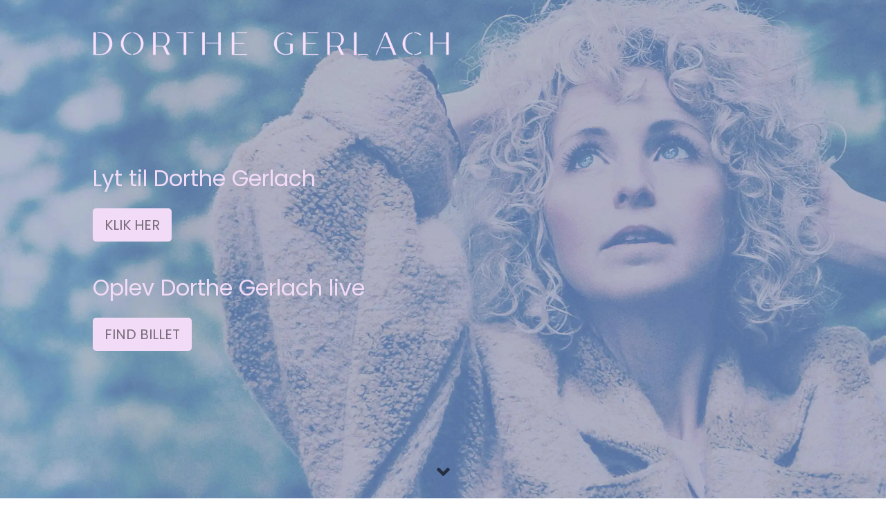

--- FILE ---
content_type: text/html
request_url: https://dorthegerlach.dk/
body_size: 3463
content:
<!doctype html>
<html>
<head>
    <meta charset="utf-8">
    <meta name="keywords" content="">
    <meta name="description" content="">
    <meta name="viewport" content="width=device-width, initial-scale=1.0, viewport-fit=cover">
	<link rel="canonical" href="http://www.dorthegerlach.dk/">
    <link rel="shortcut icon" type="image/png" href="favicon.png">
    
	<link rel="stylesheet" type="text/css" href="./css/bootstrap.min.css?2016">
	<link rel="stylesheet" type="text/css" href="style.css?6035">
	<link rel="stylesheet" type="text/css" href="./css/animate.min.css?1266">
	<link rel="stylesheet" type="text/css" href="./css/cookieconsent.min.css?4932">
	
	<link rel="stylesheet" type="text/css" href="./css/all.min.css">
	<link href='https://fonts.googleapis.com/css?family=Poppins:100,500,700,40&display=swap&subset=latin,latin-ext' rel='stylesheet' type='text/css'>
    <title>Home</title>

<script>
  (function(w, d, t, h, s, n) {
    w.FlodeskObject = n;
    var fn = function() {
      (w[n].q = w[n].q || []).push(arguments);
    };
    w[n] = w[n] || fn;
    var f = d.getElementsByTagName(t)[0];
    var v = '?v=' + Math.floor(new Date().getTime() / (120 * 1000)) * 60;
    var sm = d.createElement(t);
    sm.async = true;
    sm.type = 'module';
    sm.src = h + s + '.mjs' + v;
    f.parentNode.insertBefore(sm, f);
    var sn = d.createElement(t);
    sn.async = true;
    sn.noModule = true;
    sn.src = h + s + '.js' + v;
    f.parentNode.insertBefore(sn, f);
  })(window, document, 'script', 'https://assets.flodesk.com', '/universal', 'fd');
</script>
    
<!-- Analytics -->
 
<!-- Analytics END -->
    
</head>
<body>

<!-- Preloader -->
<div id="page-loading-blocs-notifaction" class="page-preloader"></div>
<!-- Preloader END -->


<!-- Main container -->
<div class="page-container">
    
<!-- bloc-0 -->
<div class="bloc bloc-fill-screen bg-DG-header l-bloc full-width-bloc " id="bloc-0">
	<div class="container fill-bloc-top-edge">
		<div class="row">
			<div class="col-12">
				<nav class="navbar navbar-light row navbar-expand-md" role="navigation">
					<a class="navbar-brand" href="index.html"></a>
					<button id="nav-toggle" type="button" class="ui-navbar-toggler navbar-toggler border-0 p-0 mr-md-0 ml-auto object-hidden" data-toggle="collapse" data-target=".navbar-43571" aria-expanded="false" aria-label="Toggle navigation">
						<span class="navbar-toggler-icon"><svg height="32" viewBox="0 0 32 32" width="32"><path class="svg-menu-icon " d="m2 9h28m-28 7h28m-28 7h28"></path></svg></span>
					</button>
				</nav>
				<div class="row">
						<div class="col-lg-10 offset-lg-1">
							<picture><source type="image/webp" srcset="img/lazyload-ph.png" data-srcset="img/dortheg-logo25.webp"><img src="img/lazyload-ph.png" data-src="img/dortheg-logo25.png" class="img-fluid img-style float-lg-none lazyload" alt="dg logo25" width="515" height="34"></picture>
						</div>
					</div>
			</div>
		</div>
	</div>
	<div class="container">
			<div class="row row-style">
				<div class="align-self-center col-md-7 col-lg-12">
					<div class="text-center text-lg-left text-md-left d-block">
						<div class="row">
							<div class="align-self-center text-lg-left offset-lg-1 col-lg-10 pb-5 pt-5">
								<h2 class="mb-4 text-lg-left tc-3663">
									Lyt til Dorthe Gerlach
								</h2><a href="https://siegel.lnk.to/DortheGerlach" class="btn btn-lg btn-c-3663" target="_blank">KLIK HER</a>
								<h2 class="mb-4 mt-lg-5 text-lg-left tc-3663 mt-5">
									Oplev Dorthe Gerlach live
								</h2><a href="https://underholdningsorkester.dk/gerlach/" class="btn btn-lg btn-c-3663" target="_blank">FIND BILLET</a>
							</div>
						</div>
						<div><div class="">
<script>document.addEventListener("DOMContentLoaded", function() {window.cookieconsent.initialise({container: document.getElementById("content"),palette:{popup: {background:"#000"},button: {background:"#008ef2",text:"#FFFFFF"},},theme:'block',position:'bottom',content: {message: 'Vi bruger cookies for at sikre, at du får den bedste oplevelse. Læs mere om vores',dismiss: 'Det er ok!',link: 'privatlivspolitik her',href: 'http://www.dorthegerlach.dk/privatlivspolitik.html',},revokable:true,onStatusChange: function(status) {console.log(this.hasConsented() ?'enable cookies' : 'disable cookies');},law: {regionalLaw: false,},location: true,});});</script>
</div>
						</div>
					</div>
				</div>
			</div>
		</div>
	<div class="container fill-bloc-bottom-edge">
				<div class="row">
					<div class="col-12">
						<div class="text-center">
							<a href="#" data-scroll-speed="1000" onclick="scrollToTarget('0',this)"><span class="fa fa-angle-down icon-md animated bounce animDelay08"></span></a>
						</div>
					</div>
				</div>
			</div>
</div>
<!-- bloc-0 END -->

<!-- ScrollToTop Button -->
<button aria-label="Scroll to top button" class="bloc-button btn btn-d scrollToTop" onclick="scrollToTarget('1',this)"><svg xmlns="http://www.w3.org/2000/svg" width="22" height="22" viewBox="0 0 32 32"><path class="scroll-to-top-btn-icon" d="M30,22.656l-14-13-14,13"/></svg></button>
<!-- ScrollToTop Button END-->


<!-- bloc-3 -->
<div class="bloc bgc-3663 l-bloc" id="bloc-3">
	<div class="container bloc-lg">
		<div class="row">
			<div class="col text-left">
				<h1 class="mb-4 text-lg-center text-center tc-4933">
					N Y H E D S B R E V
				</h1>
				<div>
					<div>
						<div id="fd-form-67d9a27ebdc23484a33bccdb"></div>
<script>
  window.fd('form', {
    formId: '67d9a27ebdc23484a33bccdb',
    containerEl: '#fd-form-67d9a27ebdc23484a33bccdb'
  });
</script>
						
					</div>
				</div>
			</div>
		</div>
	</div>
</div>
<!-- bloc-3 END -->

<!-- bloc-1 -->
<div class="bloc tc-4933 bgc-2929 l-bloc" id="bloc-1">
	<div class="container bloc-lg">
		<div class="row">
			<div class="col-md-6 col-lg-5">
				<picture><source type="image/webp" srcset="img/lazyload-ph.png" data-srcset="img/DortheGerlach-Krigerhjerte.webp"><img src="img/lazyload-ph.png" data-src="img/DortheGerlach-Krigerhjerte.jpg" class="img-fluid mx-auto d-block lazyload" alt="DG_single" width="458" height="458"></picture>
			</div>
			<div class="col-md-6 align-self-center offset-lg-1 col-lg-6">
				<h1 class="mg-md tc-4933">
					Krigerhjerte
				</h1>
				<p class="p-bloc-1-style">
					Efter et intenst kærlighedsforhold på 20 år har Dorthe Gerlach slået op med Københavnog er flyttet til Helsingør. Farvellet til hovedstadens mindefyldte gader var tungt afvemod. Men på den anden side lå drømmen om at blive mor, magiske øjeblikke i nuetmed sin nyfødte søn og en ny udsigt til livet. Det har hun lavet en stærkt personlig EP om.<br><br>
				</p><a href="https://siegel.lnk.to/E2uGN2xj" class="btn btn-c-4933 btn-lg" rel="nofollow noopener noreferrer" target="_blank">Lyt her</a>
			</div>
		</div>
	</div>
</div>
<!-- bloc-1 END -->

<!-- bloc-2 -->
<div class="bloc bgc-5245 d-bloc" id="bloc-2">
	<div class="container bloc-lg">
		<div class="row">
			<div class="col">
				<div class="embed-responsive embed-responsive-16by9">
					<iframe class="embed-responsive-item lazyload" src="img/lazyload-ph.png" data-src="https://www.youtube.com/embed/lDoRSQZGHbk" frameborder="0" webkitallowfullscreen="" mozallowfullscreen="" allowfullscreen="">
					</iframe>
				</div>
			</div>
		</div>
	</div>
</div>
<!-- bloc-2 END -->

<!-- bloc-3 -->
<div class="bloc tc-4933 bgc-2929 l-bloc" id="bloc-3">
	<div class="container bloc-lg">
		<div class="row">
			<div class="col">
				<h1 class="mg-md tc-4933 text-lg-center mx-auto d-block text-md-center text-center">
					P R E S S E
				</h1>
				<p class="mx-auto d-block text-lg-center p-3-style text-md-center text-center">
					Alt pressemateriale er samlet i en dropbox som løbende opdateres. <br>Klik på linket herunder.<br>
				</p>
				<div class="text-center">
					<a href="https://www.dropbox.com/sh/0w0hvy1ay19dn0v/AAAnekjaKUNGPn3ntCvSdFoca?dl=0" class="btn btn-lg btn-c-4933">PRESSE</a>
				</div>
			</div>
		</div>
	</div>
</div>
<!-- bloc-3 END -->

<!-- bloc-3 -->
<div class="bloc bgc-4933 d-bloc" id="bloc-3">
	<div class="container bloc-md">
		<div class="row">
			<div class="col-md-3 col-sm-6">
				<h6 class="mg-md text-sm-left text-center">
					PLADESELSKAB<br>
				</h6>
				<p class="p-style text-center text-lg-left text-md-left text-sm-left">
					Little Tornado<br><a href="mailto:info@littletornado.dk">info@littletornado.dk</a><br>
				</p>
			</div>
			<div class="col-md-3 col-sm-6">
				<h6 class="mg-md text-sm-left text-center">
					PR
				</h6>
				<p class="p-bloc-3-style text-center text-lg-left text-md-left text-sm-left">
					Kristina Karvonen Vogelius<br><a href="mailto:kkv@kristinavogelius.dk">kkv@kristinavogelius.dk</a><br>
				</p>
			</div>
			<div class="col-md-3 col-sm-6">
				<h6 class="mg-md text-sm-left text-center">
					BOOKING
				</h6>
				<p class="p-bloc-3-style text-center text-lg-left text-md-left text-sm-left">
					Philip Thornhill,&nbsp;+45 26741209<br><a href="mailto:pt@kin.dk">pt@kin.dk</a><br>
				</p>
			</div>
			<div class="col-md-3 col-sm-6">
				<h6 class="mg-md text-sm-left text-center">
					Connect
				</h6>
				<div class="row">
					<div class="col-6 col-sm-2 col offset-sm-0">
						<div class="text-center">
							<a href="https://www.facebook.com/dorthegerlach"><span class="icon-md fab fa-facebook"></span></a>
						</div>
					</div>
					<div class="col-6 col-sm-2">
						<div class="text-center">
							<a href="https://www.youtube.com/channel/UCMJn0IaeV8-dIkqE_2z4pyA"><span class="icon-md fab fa-youtube"></span></a>
						</div>
					</div>
					<div class="col-6 col-sm-2">
						<div class="text-center">
							<a href="http://www.instagram.com/dorthegerlach"><span class="icon-md fab fa-instagram"></span></a>
						</div>
					</div>
					<div class="col-6 col-sm-2">
						<div class="text-center">
							<a href="mailto:info@littletornado.dk"><span class="icon-md far fa-envelope"></span></a>
						</div>
					</div>
				</div>
			</div>
		</div>
	</div>
</div>
<!-- bloc-3 END -->

<!-- bloc-6 -->
<div class="bloc bgc-4933 d-bloc" id="bloc-6">
	<div class="container bloc-sm">
		<div class="row">
			<div class="col">
				<p class="p-7-style text-md-center text-center">
					© 2025 Little Tornado. All rights reserved.&nbsp;<a href="http://www.dorthegerlach.dk/privatlivspolitik.html">Privatlivspolitik</a>.&nbsp;
				</p>
			</div>
		</div>
	</div>
</div>
<!-- bloc-6 END -->

</div>
<!-- Main container END -->
    


<!-- Additional JS -->
<script src="./js/jquery.min.js?7501"></script>
<script src="./js/bootstrap.bundle.min.js?1418"></script>
<script src="./js/blocs.min.js?5963"></script>
<script src="./js/lazysizes.min.js" defer></script>
<script src="./js/cookieconsent.min.js?776"></script><!-- Additional JS END -->


</body>
</html>
